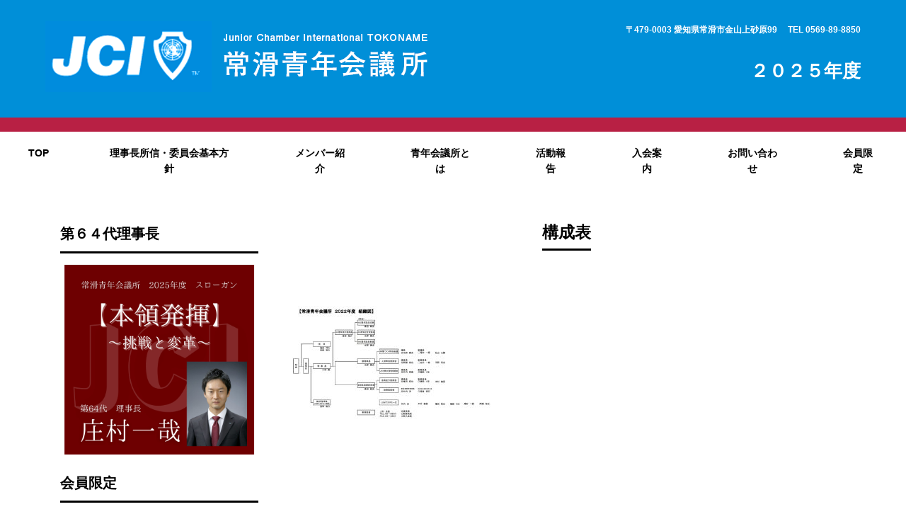

--- FILE ---
content_type: text/html; charset=UTF-8
request_url: https://tokojc.gr.jp/slogan/%E6%A7%8B%E6%88%90%E8%A1%A8-2/
body_size: 18954
content:
<!DOCTYPE html>
<html dir="ltr" lang="ja" prefix="og: https://ogp.me/ns#">
<head>
<meta charset="UTF-8">
<meta name="viewport" content="width=device-width, user-scalable=yes, maximum-scale=1.0, minimum-scale=1.0">
<meta name="description" content="構成表 | 常滑青年会議所２０２５年度 - ">
<title>構成表 | 常滑青年会議所２０２５年度常滑青年会議所２０２５年度</title>
<link rel="profile" href="http://gmpg.org/xfn/11">
<link rel="stylesheet" type="text/css" media="all" href="https://2021.tokojc.gr.jp/wp-content/themes/tokojc/style.css">
<link rel="pingback" href="https://2021.tokojc.gr.jp/xmlrpc.php">
<script src="https://ajax.googleapis.com/ajax/libs/jquery/1.8.0/jquery.min.js"></script>
<script src="https://2021.tokojc.gr.jp/wp-content/themes/tokojc/js/script.js"></script>
<style id='global-styles-inline-css' type='text/css'>
:root{--wp--preset--aspect-ratio--square: 1;--wp--preset--aspect-ratio--4-3: 4/3;--wp--preset--aspect-ratio--3-4: 3/4;--wp--preset--aspect-ratio--3-2: 3/2;--wp--preset--aspect-ratio--2-3: 2/3;--wp--preset--aspect-ratio--16-9: 16/9;--wp--preset--aspect-ratio--9-16: 9/16;--wp--preset--color--black: #000000;--wp--preset--color--cyan-bluish-gray: #abb8c3;--wp--preset--color--white: #ffffff;--wp--preset--color--pale-pink: #f78da7;--wp--preset--color--vivid-red: #cf2e2e;--wp--preset--color--luminous-vivid-orange: #ff6900;--wp--preset--color--luminous-vivid-amber: #fcb900;--wp--preset--color--light-green-cyan: #7bdcb5;--wp--preset--color--vivid-green-cyan: #00d084;--wp--preset--color--pale-cyan-blue: #8ed1fc;--wp--preset--color--vivid-cyan-blue: #0693e3;--wp--preset--color--vivid-purple: #9b51e0;--wp--preset--gradient--vivid-cyan-blue-to-vivid-purple: linear-gradient(135deg,rgb(6,147,227) 0%,rgb(155,81,224) 100%);--wp--preset--gradient--light-green-cyan-to-vivid-green-cyan: linear-gradient(135deg,rgb(122,220,180) 0%,rgb(0,208,130) 100%);--wp--preset--gradient--luminous-vivid-amber-to-luminous-vivid-orange: linear-gradient(135deg,rgb(252,185,0) 0%,rgb(255,105,0) 100%);--wp--preset--gradient--luminous-vivid-orange-to-vivid-red: linear-gradient(135deg,rgb(255,105,0) 0%,rgb(207,46,46) 100%);--wp--preset--gradient--very-light-gray-to-cyan-bluish-gray: linear-gradient(135deg,rgb(238,238,238) 0%,rgb(169,184,195) 100%);--wp--preset--gradient--cool-to-warm-spectrum: linear-gradient(135deg,rgb(74,234,220) 0%,rgb(151,120,209) 20%,rgb(207,42,186) 40%,rgb(238,44,130) 60%,rgb(251,105,98) 80%,rgb(254,248,76) 100%);--wp--preset--gradient--blush-light-purple: linear-gradient(135deg,rgb(255,206,236) 0%,rgb(152,150,240) 100%);--wp--preset--gradient--blush-bordeaux: linear-gradient(135deg,rgb(254,205,165) 0%,rgb(254,45,45) 50%,rgb(107,0,62) 100%);--wp--preset--gradient--luminous-dusk: linear-gradient(135deg,rgb(255,203,112) 0%,rgb(199,81,192) 50%,rgb(65,88,208) 100%);--wp--preset--gradient--pale-ocean: linear-gradient(135deg,rgb(255,245,203) 0%,rgb(182,227,212) 50%,rgb(51,167,181) 100%);--wp--preset--gradient--electric-grass: linear-gradient(135deg,rgb(202,248,128) 0%,rgb(113,206,126) 100%);--wp--preset--gradient--midnight: linear-gradient(135deg,rgb(2,3,129) 0%,rgb(40,116,252) 100%);--wp--preset--font-size--small: 13px;--wp--preset--font-size--medium: 20px;--wp--preset--font-size--large: 36px;--wp--preset--font-size--x-large: 42px;--wp--preset--spacing--20: 0.44rem;--wp--preset--spacing--30: 0.67rem;--wp--preset--spacing--40: 1rem;--wp--preset--spacing--50: 1.5rem;--wp--preset--spacing--60: 2.25rem;--wp--preset--spacing--70: 3.38rem;--wp--preset--spacing--80: 5.06rem;--wp--preset--shadow--natural: 6px 6px 9px rgba(0, 0, 0, 0.2);--wp--preset--shadow--deep: 12px 12px 50px rgba(0, 0, 0, 0.4);--wp--preset--shadow--sharp: 6px 6px 0px rgba(0, 0, 0, 0.2);--wp--preset--shadow--outlined: 6px 6px 0px -3px rgb(255, 255, 255), 6px 6px rgb(0, 0, 0);--wp--preset--shadow--crisp: 6px 6px 0px rgb(0, 0, 0);}:where(.is-layout-flex){gap: 0.5em;}:where(.is-layout-grid){gap: 0.5em;}body .is-layout-flex{display: flex;}.is-layout-flex{flex-wrap: wrap;align-items: center;}.is-layout-flex > :is(*, div){margin: 0;}body .is-layout-grid{display: grid;}.is-layout-grid > :is(*, div){margin: 0;}:where(.wp-block-columns.is-layout-flex){gap: 2em;}:where(.wp-block-columns.is-layout-grid){gap: 2em;}:where(.wp-block-post-template.is-layout-flex){gap: 1.25em;}:where(.wp-block-post-template.is-layout-grid){gap: 1.25em;}.has-black-color{color: var(--wp--preset--color--black) !important;}.has-cyan-bluish-gray-color{color: var(--wp--preset--color--cyan-bluish-gray) !important;}.has-white-color{color: var(--wp--preset--color--white) !important;}.has-pale-pink-color{color: var(--wp--preset--color--pale-pink) !important;}.has-vivid-red-color{color: var(--wp--preset--color--vivid-red) !important;}.has-luminous-vivid-orange-color{color: var(--wp--preset--color--luminous-vivid-orange) !important;}.has-luminous-vivid-amber-color{color: var(--wp--preset--color--luminous-vivid-amber) !important;}.has-light-green-cyan-color{color: var(--wp--preset--color--light-green-cyan) !important;}.has-vivid-green-cyan-color{color: var(--wp--preset--color--vivid-green-cyan) !important;}.has-pale-cyan-blue-color{color: var(--wp--preset--color--pale-cyan-blue) !important;}.has-vivid-cyan-blue-color{color: var(--wp--preset--color--vivid-cyan-blue) !important;}.has-vivid-purple-color{color: var(--wp--preset--color--vivid-purple) !important;}.has-black-background-color{background-color: var(--wp--preset--color--black) !important;}.has-cyan-bluish-gray-background-color{background-color: var(--wp--preset--color--cyan-bluish-gray) !important;}.has-white-background-color{background-color: var(--wp--preset--color--white) !important;}.has-pale-pink-background-color{background-color: var(--wp--preset--color--pale-pink) !important;}.has-vivid-red-background-color{background-color: var(--wp--preset--color--vivid-red) !important;}.has-luminous-vivid-orange-background-color{background-color: var(--wp--preset--color--luminous-vivid-orange) !important;}.has-luminous-vivid-amber-background-color{background-color: var(--wp--preset--color--luminous-vivid-amber) !important;}.has-light-green-cyan-background-color{background-color: var(--wp--preset--color--light-green-cyan) !important;}.has-vivid-green-cyan-background-color{background-color: var(--wp--preset--color--vivid-green-cyan) !important;}.has-pale-cyan-blue-background-color{background-color: var(--wp--preset--color--pale-cyan-blue) !important;}.has-vivid-cyan-blue-background-color{background-color: var(--wp--preset--color--vivid-cyan-blue) !important;}.has-vivid-purple-background-color{background-color: var(--wp--preset--color--vivid-purple) !important;}.has-black-border-color{border-color: var(--wp--preset--color--black) !important;}.has-cyan-bluish-gray-border-color{border-color: var(--wp--preset--color--cyan-bluish-gray) !important;}.has-white-border-color{border-color: var(--wp--preset--color--white) !important;}.has-pale-pink-border-color{border-color: var(--wp--preset--color--pale-pink) !important;}.has-vivid-red-border-color{border-color: var(--wp--preset--color--vivid-red) !important;}.has-luminous-vivid-orange-border-color{border-color: var(--wp--preset--color--luminous-vivid-orange) !important;}.has-luminous-vivid-amber-border-color{border-color: var(--wp--preset--color--luminous-vivid-amber) !important;}.has-light-green-cyan-border-color{border-color: var(--wp--preset--color--light-green-cyan) !important;}.has-vivid-green-cyan-border-color{border-color: var(--wp--preset--color--vivid-green-cyan) !important;}.has-pale-cyan-blue-border-color{border-color: var(--wp--preset--color--pale-cyan-blue) !important;}.has-vivid-cyan-blue-border-color{border-color: var(--wp--preset--color--vivid-cyan-blue) !important;}.has-vivid-purple-border-color{border-color: var(--wp--preset--color--vivid-purple) !important;}.has-vivid-cyan-blue-to-vivid-purple-gradient-background{background: var(--wp--preset--gradient--vivid-cyan-blue-to-vivid-purple) !important;}.has-light-green-cyan-to-vivid-green-cyan-gradient-background{background: var(--wp--preset--gradient--light-green-cyan-to-vivid-green-cyan) !important;}.has-luminous-vivid-amber-to-luminous-vivid-orange-gradient-background{background: var(--wp--preset--gradient--luminous-vivid-amber-to-luminous-vivid-orange) !important;}.has-luminous-vivid-orange-to-vivid-red-gradient-background{background: var(--wp--preset--gradient--luminous-vivid-orange-to-vivid-red) !important;}.has-very-light-gray-to-cyan-bluish-gray-gradient-background{background: var(--wp--preset--gradient--very-light-gray-to-cyan-bluish-gray) !important;}.has-cool-to-warm-spectrum-gradient-background{background: var(--wp--preset--gradient--cool-to-warm-spectrum) !important;}.has-blush-light-purple-gradient-background{background: var(--wp--preset--gradient--blush-light-purple) !important;}.has-blush-bordeaux-gradient-background{background: var(--wp--preset--gradient--blush-bordeaux) !important;}.has-luminous-dusk-gradient-background{background: var(--wp--preset--gradient--luminous-dusk) !important;}.has-pale-ocean-gradient-background{background: var(--wp--preset--gradient--pale-ocean) !important;}.has-electric-grass-gradient-background{background: var(--wp--preset--gradient--electric-grass) !important;}.has-midnight-gradient-background{background: var(--wp--preset--gradient--midnight) !important;}.has-small-font-size{font-size: var(--wp--preset--font-size--small) !important;}.has-medium-font-size{font-size: var(--wp--preset--font-size--medium) !important;}.has-large-font-size{font-size: var(--wp--preset--font-size--large) !important;}.has-x-large-font-size{font-size: var(--wp--preset--font-size--x-large) !important;}
/*# sourceURL=global-styles-inline-css */
</style>
</head>


<body id="%e6%a7%8b%e6%88%90%e8%a1%a8-2" class="attachment wp-singular attachment-template-default attachmentid-1362 attachment-jpeg wp-theme-tokojc wc-shortcodes-font-awesome-enabled">


<header id="header">
	<div class="inner">
		<div id="headerWrap">
			<h1></h1>
			<div class="innerheader">
			<div class="contact"><p>〒479-0003 愛知県常滑市金山上砂原99　 TEL 0569-89-8850</p>
<p class="tel">２０２５年度</p>
</div>
			<h2 class=""><a href="https://2021.tokojc.gr.jp/" title="常滑青年会議所２０２５年度" rel="home"><img src="https://tokojc.gr.jp/2019/wp-content/uploads/2017/12/logo_jc.png" alt="常滑青年会議所２０２５年度"></a></h2>
			</div>
			<nav id="mainnav">
				<p id="menuWrap"><a id="menu"><span id="menuBtn"></span></a></p>
				<div class="panel"><ul><li id="menu-item-10" class="menu-item menu-item-type-custom menu-item-object-custom"><a href="https://tokojc.gr.jp/2019/"><strong>TOP</strong></a></li>
<li id="menu-item-34" class="menu-item menu-item-type-post_type menu-item-object-page"><a href="https://2021.tokojc.gr.jp/slogan/"><strong>理事長所信・委員会基本方針</strong></a></li>
<li id="menu-item-9" class="menu-item menu-item-type-post_type menu-item-object-page"><a href="https://2021.tokojc.gr.jp/member/"><strong>メンバー紹介</strong></a></li>
<li id="menu-item-35" class="menu-item menu-item-type-post_type menu-item-object-page"><a href="https://2021.tokojc.gr.jp/what/"><strong>青年会議所とは</strong></a></li>
<li id="menu-item-61" class="menu-item menu-item-type-taxonomy menu-item-object-category"><a href="https://2021.tokojc.gr.jp/category/enterprise/"><strong>活動報告</strong></a></li>
<li id="menu-item-370" class="menu-item menu-item-type-post_type menu-item-object-page"><a href="https://2021.tokojc.gr.jp/kakudai/"><strong>入会案内</strong></a></li>
<li id="menu-item-59" class="menu-item menu-item-type-post_type menu-item-object-page"><a href="https://2021.tokojc.gr.jp/toiawase/"><strong>お問い合わせ</strong></a></li>
<li id="menu-item-464" class="menu-item menu-item-type-post_type menu-item-object-page"><a href="https://2021.tokojc.gr.jp/kaiin/"><strong>会員限定</strong></a></li>
</ul></div>
			</nav>
		</div>
	</div>
</header>

<div id="wrapper">

<div id="content">
<section>
		<article id="post-1362" class="content">
	  <header> 	
      <h2 class="title first"><span>構成表</span></h2>     
    </header>
    <div class="post">
		<p class="attachment"><a href='https://2021.tokojc.gr.jp/wp-content/uploads/2021/12/構成表.jpg'><img fetchpriority="high" decoding="async" width="300" height="193" src="https://2021.tokojc.gr.jp/wp-content/uploads/2021/12/構成表-300x193.jpg" class="attachment-medium size-medium" alt="" srcset="https://2021.tokojc.gr.jp/wp-content/uploads/2021/12/構成表-300x193.jpg 300w, https://2021.tokojc.gr.jp/wp-content/uploads/2021/12/構成表-1024x658.jpg 1024w, https://2021.tokojc.gr.jp/wp-content/uploads/2021/12/構成表-768x494.jpg 768w, https://2021.tokojc.gr.jp/wp-content/uploads/2021/12/構成表-240x154.jpg 240w, https://2021.tokojc.gr.jp/wp-content/uploads/2021/12/構成表.jpg 1134w" sizes="(max-width: 300px) 100vw, 300px" /></a></p>
    </div>
     
  </article>
	  </section>
  
	</div><!-- / content -->
  <aside id="sidebar">
        
	<section id="media_image-7" class="widget widget_media_image"><h3><span>第６４代理事長</span></h3><img width="2560" height="2560" src="https://2021.tokojc.gr.jp/wp-content/uploads/2024/12/常滑青年会議所-2025年度-スローガン1-scaled.jpg" class="image wp-image-1686  attachment-full size-full" alt="" style="max-width: 100%; height: auto;" title="第６２代理事長" decoding="async" loading="lazy" srcset="https://2021.tokojc.gr.jp/wp-content/uploads/2024/12/常滑青年会議所-2025年度-スローガン1-scaled.jpg 2560w, https://2021.tokojc.gr.jp/wp-content/uploads/2024/12/常滑青年会議所-2025年度-スローガン1-300x300.jpg 300w, https://2021.tokojc.gr.jp/wp-content/uploads/2024/12/常滑青年会議所-2025年度-スローガン1-1024x1024.jpg 1024w, https://2021.tokojc.gr.jp/wp-content/uploads/2024/12/常滑青年会議所-2025年度-スローガン1-150x150.jpg 150w, https://2021.tokojc.gr.jp/wp-content/uploads/2024/12/常滑青年会議所-2025年度-スローガン1-768x768.jpg 768w, https://2021.tokojc.gr.jp/wp-content/uploads/2024/12/常滑青年会議所-2025年度-スローガン1-1536x1536.jpg 1536w, https://2021.tokojc.gr.jp/wp-content/uploads/2024/12/常滑青年会議所-2025年度-スローガン1-2048x2048.jpg 2048w, https://2021.tokojc.gr.jp/wp-content/uploads/2024/12/常滑青年会議所-2025年度-スローガン1-160x160.jpg 160w" sizes="auto, (max-width: 2560px) 100vw, 2560px" /></section><section id="media_image-9" class="widget widget_media_image"><h3><span>会員限定</span></h3><a href="https://tokojc.gr.jp/2019/kaiin/"><img width="280" height="50" src="https://2021.tokojc.gr.jp/wp-content/uploads/2018/12/side_member.png" class="image wp-image-326  attachment-full size-full" alt="" style="max-width: 100%; height: auto;" decoding="async" loading="lazy" srcset="https://2021.tokojc.gr.jp/wp-content/uploads/2018/12/side_member.png 280w, https://2021.tokojc.gr.jp/wp-content/uploads/2018/12/side_member-240x43.png 240w" sizes="auto, (max-width: 280px) 100vw, 280px" /></a></section><section id="media_image-3" class="widget widget_media_image"><h3><span>外部リンク</span></h3><a href="http://www.jaycee.or.jp/"><img width="280" height="40" src="https://2021.tokojc.gr.jp/wp-content/uploads/2017/11/nihonjc.png" class="image wp-image-79  attachment-full size-full" alt="公益財団法人日本青年会議所" style="max-width: 100%; height: auto;" decoding="async" loading="lazy" srcset="https://2021.tokojc.gr.jp/wp-content/uploads/2017/11/nihonjc.png 280w, https://2021.tokojc.gr.jp/wp-content/uploads/2017/11/nihonjc-240x34.png 240w" sizes="auto, (max-width: 280px) 100vw, 280px" /></a></section><section id="media_image-4" class="widget widget_media_image"><a href="http://www.jaycee.or.jp/2020/tokai/aichi/"><img width="280" height="40" src="https://2021.tokojc.gr.jp/wp-content/uploads/2017/11/aichibloc.png" class="image wp-image-80  attachment-full size-full" alt="" style="max-width: 100%; height: auto;" decoding="async" loading="lazy" srcset="https://2021.tokojc.gr.jp/wp-content/uploads/2017/11/aichibloc.png 280w, https://2021.tokojc.gr.jp/wp-content/uploads/2017/11/aichibloc-240x34.png 240w" sizes="auto, (max-width: 280px) 100vw, 280px" /></a></section><section id="text-2" class="widget widget_text">			<div class="textwidget"><p><iframe loading="lazy" src="https://www.facebook.com/plugins/page.php?href=https%3A%2F%2Fwww.facebook.com%2F%E5%B8%B8%E6%BB%91%E9%9D%92%E5%B9%B4%E4%BC%9A%E8%AD%B0%E6%89%80-249422135104269%2F&#038;tabs=timeline&#038;width=280&#038;height=350&#038;small_header=true&#038;adapt_container_width=true&#038;hide_cover=true&#038;show_facepile=true&#038;appId" style="border:none;overflow:hidden" scrolling="no" frameborder="0" allowTransparency="true"></iframe></p>
</div>
		</section>  
    
</aside>
</div>
<!-- / wrapper -->


<footer id="footer">
  <div class="inner">
	<ul><li id="menu-item-10" class="menu-item menu-item-type-custom menu-item-object-custom menu-item-10"><a href="https://tokojc.gr.jp/2019/">TOP</a></li>
<li id="menu-item-34" class="menu-item menu-item-type-post_type menu-item-object-page menu-item-34"><a href="https://2021.tokojc.gr.jp/slogan/">理事長所信・委員会基本方針</a></li>
<li id="menu-item-9" class="menu-item menu-item-type-post_type menu-item-object-page menu-item-9"><a href="https://2021.tokojc.gr.jp/member/">メンバー紹介</a></li>
<li id="menu-item-35" class="menu-item menu-item-type-post_type menu-item-object-page menu-item-35"><a href="https://2021.tokojc.gr.jp/what/">青年会議所とは</a></li>
<li id="menu-item-61" class="menu-item menu-item-type-taxonomy menu-item-object-category menu-item-61"><a href="https://2021.tokojc.gr.jp/category/enterprise/">活動報告</a></li>
<li id="menu-item-370" class="menu-item menu-item-type-post_type menu-item-object-page menu-item-370"><a href="https://2021.tokojc.gr.jp/kakudai/">入会案内</a></li>
<li id="menu-item-59" class="menu-item menu-item-type-post_type menu-item-object-page menu-item-59"><a href="https://2021.tokojc.gr.jp/toiawase/">お問い合わせ</a></li>
<li id="menu-item-464" class="menu-item menu-item-type-post_type menu-item-object-page menu-item-464"><a href="https://2021.tokojc.gr.jp/kaiin/">会員限定</a></li>
</ul>  </div>
</footer>
<!-- / footer -->

<p id="copyright">Copyright &copy;  常滑青年会議所２０２５年度 All rights Reserved.
	
<div id="pagetop">^</div>

<script type="speculationrules">
{"prefetch":[{"source":"document","where":{"and":[{"href_matches":"/*"},{"not":{"href_matches":["/wp-*.php","/wp-admin/*","/wp-content/uploads/*","/wp-content/*","/wp-content/plugins/*","/wp-content/themes/tokojc/*","/*\\?(.+)"]}},{"not":{"selector_matches":"a[rel~=\"nofollow\"]"}},{"not":{"selector_matches":".no-prefetch, .no-prefetch a"}}]},"eagerness":"conservative"}]}
</script>
</body>
</html>

--- FILE ---
content_type: text/css
request_url: https://2021.tokojc.gr.jp/wp-content/themes/tokojc/style.css
body_size: 14719
content:
@charset "utf-8";
/*
Theme Name: tokojc
Theme URI: http://c-tpl.com/
Description: tokojc
Version: 1.0
Author: Cloud template
Author URI: http://c-tpl.com/
Tags: simple

	Cloud template v1.0
	 http://c-tpl.com/

	This theme was designed and built by Cloud template,
	whose blog you will find at http://c-tpl.com/

	The CSS, XHTML and design is released under GPL:
	http://www.opensource.org/licenses/gpl-license.php

*/

/* =Reset default browser CSS.
Based on work by Eric Meyer: http://meyerweb.com/eric/tools/css/reset/index.html
-------------------------------------------------------------- */

html, body, div, span, applet, object, iframe, h1, h2, h3, h4, h5, h6, p, blockquote, pre, a, abbr, acronym, address, big, cite, code, del, dfn, em, font, ins, kbd, q, s, samp, small, strike, strong, sub, sup, tt, var, dl, dt, dd, ol, ul, li, fieldset, form, label, legend, table, caption, tbody, tfoot, thead, tr, th, td{
border:0;
font-family:inherit;
font-size:100%;
font-style:inherit;
font-weight:inherit;
margin:0;
outline:0;
padding:0;
vertical-align:baseline;
}

:focus{
outline:0;
}

ol, ul{
list-style:none;
}

table{
border-collapse:separate;border-spacing:0;
}

caption, th, td{
font-weight:normal;text-align:left;
}

blockquote:before, blockquote:after,q:before, q:after{
content:"";
}

blockquote, q{
quotes:"" "";
}

a img{
border:0;
}

article, aside, details, figcaption, figure, footer, header, hgroup, menu, nav, section{
display:block;
}

body{
font:15px/2.0 "Lucida Sans Unicode", "Lucida Grande", Arial, "ヒラギノ角ゴ Pro W3","Hiragino Kaku Gothic Pro","ＭＳ Ｐゴシック",sans-serif;
-webkit-text-size-adjust:100%;
}


/* リンク設定
------------------------------------------------------------*/

a{
margin:0;
padding:0;
text-decoration:none;
outline:0;
vertical-align:baseline;
background:transparent;
font-size:100%;
font-weight:bold;
color:#35cc91;
}

a:hover, a:active{
outline:none;
color:#cdcdcd;
}

/**** Clearfix ****/

nav .panel:after, nav#mainNav:after, .newsTitle:after, .bg:after,.post:after, ul.post li:after,nav#mainNav .inner:after{
content:""; display:table;clear:both;
}

nav .panel,nav#mainNav,.newsTitle,.bg, .post, ul.post li,nav#mainNav .inner{
zoom:1;
}


/* レイアウト
------------------------------------------------------------*/

#wrapper, .inner{
margin:0 auto;
width:1110px;
}

/*okamoto*/
.inner{
margin:0 auto;
width:100%;
}

#header{
text-align:center;
}

#content{
float:right;
width:790px;
padding:40px 0 50px;
}

#sidebar{
float:left;
width:280px;
padding:40px 0 50px;
}

#footer{
clear:both;
padding:20px 0 30px;
} 


/* ヘッダー
------------------------------------------------------------*/

#header h1{
padding:10px 0;
font-size:80%;
font-weight:bold;
text-align:left;
}

.contact{
float:right;
text-align:right;
font-size:80%;
margin-top:10px;
font-weight:bold;
}

.contact .tel{
margin-top:0px;
font-size:220%;
font-family: "ヒラギノ角ゴ StdN","Hiragino Kaku Gothic StdN";
}

/*okamoto*/
.contact{
float:right;
text-align:right;
font-size:80%;
margin-top:10px;
font-weight:bold;
color: #fff;
}

.contact .tel{
margin-top:20px;
font-size:220%;
font-family: "ヒラギノ角ゴ StdN","Hiragino Kaku Gothic StdN";
}


/*okamoto*/
/*
#header h2{
clear:both;
margin-bottom:20px;
text-align:center;
color:#000000;
font-size:160%;
font-weight:bold;
}

#header h2 img{
width:186px;
}
*/

#header .innerheader{
	clear: both;
	padding: 0 5%;
}
#header h2{
/*clear:both;*/
margin-top: 10px;
margin-bottom:20px;
text-align:left;
color:#000000;
font-size:160%;
font-weight:bold;
float: left;
}

#header h2 img{
width:550px;
}


#mainImg img{
width:100%;
height:auto;
}

.post{
margin:0 0 20px 0;
}


/* 記事ループ
------------------------------------------------------------*/

.list{
padding:10px 0;
}

.post .list p{
padding:0;
}

.list span{
padding-left:10px;
}


/* タイポグラフィ
------------------------------------------------------------*/

h2.title{
clear:both;
margin-bottom:50px;
padding-bottom:7px;
text-align:center;
font-size:150%;
font-weight:bold;
}

h2.title span{
padding-bottom:10px;
border-bottom:3px solid #000000;
}

h2.recentpost{
margin:15px 0 25px;
padding:15px 0;
font-size:150%;
font-weight:bold;
border-bottom:3px solid #000000;
}

.dateLabel{
margin-bottom:35px;
text-align:right;
font-weight:bold;
}

.post p{
padding-bottom:15px;
}

.post ul{
margin:10px 0 20px 20px;
}

.post ul li{
padding-left:5px;
list-style:disc;
}

.post ol{
margin:0 0 10px 30px;
}

.post ol li{
list-style:decimal;
}

.post h1{
margin:15px 0 25px;
padding:15px 0;
font-size:150%;
font-weight:bold;
border-bottom:3px solid #000000;
}

.post h2{
margin:15px 0 25px;
padding:15px 0;
font-size:130%;
font-weight:bold;
border-bottom:2px solid #000000;
}

.post h3{
margin:15px 0 25px;
padding:15px 0;
font-size:120%;
font-weight:bold;
border-bottom:1px solid #000000;
}

.post h4{
margin:15px 0 10px;
padding:15px 0;
font-size:110%;
font-weight:bold;
}

.post h5{
margin:15px 0 10px;
padding:15px 0;
font-size:110%;
font-weight:bold;
}

.post h6{
margin:15px 0 10px;
padding:15px 0;
font-size:110%;
font-weight:bold;
}
 
.post blockquote {
clear:both;
padding:10px 0 10px 25px;
margin:10px 0 25px 0px;
border-left:5px solid #e9e9e9;
}
 
.post blockquote p{
padding:5px 0;
}

.post table{
border:1px #cccccc solid;
border-collapse:collapse;
border-spacing:0;
margin:10px 0 30px;
width:100%;
}

.post table th{
padding:15px;
border:#cccccc solid;
border-width:0 0 1px 1px;
font-weight:bold;
}

.post table td{
padding:15px;
border:1px #cccccc solid;
border-width:0 0 1px 1px;
}

.post dt{
font-weight:bold;
}

.post dd{
padding-bottom:10px;
}

.post img{
max-width:100%;height:auto;
}

img.aligncenter {
display:block;
margin:5px auto 30px auto;
text-align:center;
}

img.alignright{
margin:5px 0 30px 30px;
}

img.alignleft{
margin:5px 30px 30px 0;
}

.alignright{
float:right;
}

.alignleft{
float:left;
}


/* サイドバー　ウィジェット
------------------------------------------------------------*/

section.widget ul{
margin:0 0 10px 0;
}

p.banner{
padding-bottom:20px;
}

p.banner img{
max-width:280px;
height:auto;
}

p.banner img:hover{
cursor:pointer;
opacity:.8;
}

section.widget h3{
clear:both;
margin:0 0 10px;
padding:5px 0;
font-size:130%;
font-weight:bold;
border-bottom:3px solid #000000;
}

section.widget ul{
margin:30px 0 30px 0;
}

section.widget li a{
display:block;
margin-top:15px;
color:#000000;
font-weight:bold;
}

section.widget li a:hover{
color:#cdcdcd;
}

.newsTitle{
clear:both;
margin:0 0 10px;
padding:5px 0;
font-size:130%;
font-weight:bold;
border-bottom:3px solid #000000;
}

.newsTitle h3{
float:left;
}

.newsTitle p{
float:right;
padding:5px 10px 0 10px;
font-size:70%;
}

.newsTitle p a{
color:#000000;
}

.newsTitle p a:hover{
color:#cdcdcd;
}

.news{
margin:30px 0 30px 0;
}

.news p{
clear:both;
margin-top:15px;
}

.news p a{
display:block;
color:#000000;
font-weight:bold;
}

.news span{
padding-left:10px;
}

.news a:hover span{
color:#cdcdcd;
}


/* フッター
------------------------------------------------------------*/

#footer ul{
padding:15px 0 25px;
text-align:center;
}

#footer li{
display:inline-block;
padding:5px 16px;
}
*:first-child+html #footer li{
display:inline;
}

#footer li:first-child{
border:0;
}

#footer li a{
text-decoration:none;
font-weight:bold;
color:#000000;
}

#footer li a:hover{
color:#cdcdcd;
}

#footer ul ul{
display:none;
}

#copyright{
clear:both;
padding:30px 0 37px;
text-align:center;
font-size:10px;
}

#pagetop{
position:fixed;
right:30px;
bottom:0px;
font-size:40px;
}


/* 投稿ページの「次のページ」「前のページ」のリンク
------------------------------------------------------------*/

.pagenav{
clear:both;
width:100%;
height:30px;
margin:5px 0 20px;
}

.prev{
float:left
}

.next{
float:right;
}

#pageLinks{
clear:both;
color:#4f4d4d;
text-align:center;
}


/* トップページ 最新記事4件
------------------------------------------------------------*/

ul.post{
padding:0;
}

ul.post li{
padding:20px 0 15px;
}

ul.post img{
float:left;
margin:5px 25px 5px 0;
}

ul.post h3{
margin:-15px 0 5px 0;
border:0;
font-size:130%;
font-weight:bold;
}

ul.post h3 a{
color:#000000;
}

ul.post h3 a:hover{
color:#cdcdcd;
}


/* メインメニュー　PC用
------------------------------------------------------------*/

@media only screen and (min-width:1025px){

nav#mainnav{
position:relative;
margin-top:40px;
}

/*okamoto*/
nav#mainnav{
	clear: both;
	background: #fff;
	border-top: 20px solid #b82044;
	padding-top: 10px;
}

nav#mainnav ul{
display:flex;
justify-content:center;
align-items:center;
}

nav#mainnav ul li{
float:left;
}

nav#mainnav ul li a{
display:block;
text-align:center;
_float:left;
height:70px;
height: 60px;
padding:10px 40px 0;
line-height:70px;
font-size:100%;
font-weight:bold;
color:#000000;
}

nav#mainnav ul li a span,nav#mainnav ul li a strong{
display:block;
font-size:90%;
line-height:1.7;
}

nav#mainnav ul li a span{
font-size:70%;
color:#35cc91;
}

nav#mainnav ul li a:hover span, nav#mainnav ul li a:hover{
color:#cdcdcd;
}

nav#mainnav ul ul{
width:160px;
border-top:0;
}

nav#mainnav ul li ul{
display: none;
}

nav#mainnav ul li:hover ul{
display: block;
position: absolute;
top:65px;
text-align:center;
z-index:500;
}

nav#mainnav ul li li{
background:#ffffff;
border-bottom:1px dotted #cdcdcd;
float: none;
width:160px;
height:40px;
line-height:40px;
margin:0;
}

nav#mainnav ul li li:last-child{
border:0;
}

nav#mainnav ul li li a{
width:100%;
height:40px;
padding:0;
line-height:40px;
font-size:95%;
text-lign:center;
}

nav#mainnav ul li li a:hover{
color:#cdcdcd;
}

nav div.panel{
display:block !important;
}

a#menu{
display:none;
}


/*okamoto*/
#headerWrap{
/*position:relative;
width:100%;
height:70px;
background:#ffffff;*/
background: #008fd8;
/*border-bottom:1px solid #cccccc;*/
}



}


/* iPadサイズ以下（1024px）からアコーディオンメニュー
------------------------------------------------------------*/

@media only screen and (max-width:1024px){

#header{
position:fixed;
width:100%;
z-index:500;
}
	
#headerWrap{
position:relative;
width:100%;
height:70px;
background:#ffffff;
border-bottom:1px solid #cccccc;
}

/*okamoto*/
#headerWrap{
position:relative;
width:100%;
height:70px;
background:#ffffff;
background: #008fd8;
border-bottom:1px solid #cccccc;
}
	
#header h1{
display:none;
}

/*okamoto*/	
/*#header h2{
padding-top:13px;
}*/
#header h2{
padding-top:8px;
}

/*#header h2 img{
max-height:18px;
width:auto !important;
}*/
#header h2 img{
max-height:40px;
width:auto !important;
}


a#menu{
display:inline-block;
position:relative;
width:40px;
height:40px;
margin:10px;
}

#menuBtn{
display:block;
position:absolute;
top:60%;
left:50%;
width:18px;
height:2px;
margin:-1px 0 0 -7px;
background:#000000;
transition:.2s;
}

#menuBtn:before, #menuBtn:after{
display:block;
content:"";
position:absolute;
top:50%;
left:0;
width:18px;
height:2px;
background:#000000;
transition:.3s;
}

#menuBtn:before{
margin-top:-7px;
}

#menuBtn:after{
margin-top:5px;
}

a#menu .close{
background:transparent;
}

a#menu .close:before, a#menu .close:after{
margin-top:0;
}

a#menu .close:before{
transform:rotate(-45deg);
-webkit-transform:rotate(-45deg);
}

a#menu .close:after{
transform:rotate(-135deg);
-webkit-transform:rotate(-135deg);
}

.panel{
width:100%;
display:none;
overflow:hidden;
position:relative;
left:0;
top:0;
z-index:100;
}

#mainnav{
position:absolute;
top:0;
width:100%;
text-align:right;
z-index:500;
}

#mainnav ul{
background:#ffffff;
text-align:left;
}

#mainnav li a{
position:relative;
display:block;
padding:12px 25px;
border-bottom:1px solid #eeeeee;
color: #000000;
font-weight:bold;
}

#mainnav ul li a span{
display:none;
}

#mainnav ul li li{
border:0;
}

#mainnav ul li li a{
padding-left:40px;
}



/*オカモト追記*/
/*
.header_wrap_header {
	background: #008fd8;
}
*/

}


/* iPadサイズ以下（1024px）から 1カラム表示に切り替え
*****************************************************/

@media only screen and (max-width:1024px){

#wrapper{
padding-top:70px;
}

#wrapper, .inner{
width:100%;
}

#header .contact{
display:none;
}

nav#mainNav ul{
margin:0 auto;
}

nav#mainNav ul ul{
padding:0;
}

nav div.panel{
float:none;
}

#mainImg{
z-index:-100;
margin-bottom:30px;
padding-top:70px;
}

#content, #sidebar{
clear:both;
width:95%;
float:none;
margin:0 auto;
padding:10px 0;
}

h2.first{
margin-top:25px;
}

h2.topFirst{
margin-top:-80px;
}

.banner{
width:100%;
margin:0 auto;
text-align:center;
}

p.banner img{
width:100%;
height:auto;
}

section.widget_search{
text-align:center;
}

#footer li{
margin-bottom:10px;
}

}


/* 幅644px以下から ヘッダー等微調節
------------------------------------------------------------*/

@media only screen and (max-width:644px){

#header h2 img{
max-width:90%;
}

#mainImg{
height:350px;
overflow:hidden;
position:relative;
margin-bottom:35px;
}

#mainImg img{
position:absolute;
top:50%;
left:50%;
-webkit-transform: translate(-50%, -50%);
-ms-transform: translate(-50%, -50%);
transform: translate(-50%, -50%);
width:auto;
height:100%;
}

h2.title{
margin-bottom:35px;
}

ul.post img{
display:block;
margin:5px auto 20px auto;
float:none;
width:100%;
}

img.alignright, img.alignleft{
display:block;
margin:5px auto 20px auto;
}

.alignright,.alignleft{
float:none;
}

}


/* slogan
------------------------------------------------------------*/
#slogan h2 span.text-right {
	float: right;
}

@media only screen and (max-width:644px){
	#slogan h2 span.text-right {
		float: none;
		display: block;
	}
}


/* kakudai
------------------------------------------------------------*/
#kakudai #content h3 {
	color: #34cf53;
	font-size: 2.0rem;
	line-height: 1.5;
	border: none;
}

#kakudai #content div.challenge {
	display: flex;
	justify-content: space-between;
	flex-wrap: wrap;
}

#kakudai #content div .challenge div {
	flex-basis: 245px;
}

@media only screen and (max-width:644px){
	#kakudai #content div .challenge div {
		flex-basis: 90%;
		margin: auto;
	}
	#kakudai #content div .challenge div img {
		width: 90%;
	}
}

/* member
------------------------------------------------------------*/
#member #content div.intro {
	display: flex;
	justify-content: space-between;
	flex-wrap: wrap;
	margin-bottom: 1.0rem;
}

#member #content div.intro div.photo {
	flex-basis: 25%;
}

#member #content div.intro div.text {
	flex-basis: 73%;
	font-size: 0.8rem;
	line-height: 1.3;
	word-wrap: break-word !important;
	word-break:break-all !important;
/*	overflow-wrap: break-word;*/
	min-width: 0;
}


/*
@media only screen and (max-width:644px){
	#member #content div.intro {
		display: block;
	}
	#member #content div.intro img {
		max-width: 100%;
	}

}
*/